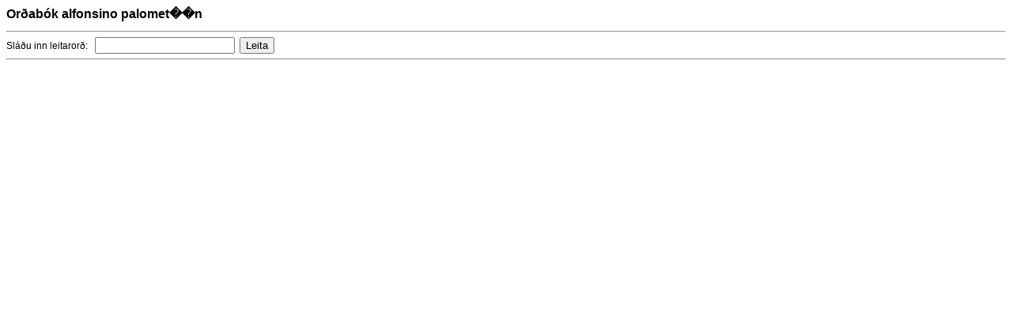

--- FILE ---
content_type: text/html; charset=UTF-8
request_url: https://ordabok.hafro.is/?op=desc&word=alfonsino%20palomet%EF%BF%BD%EF%BF%BDn&wanted=9
body_size: 445
content:

 <html>
 <head>
 <title>Orðabók Gunnars Jónssonar</title> <LINK href="still.css" type=text/css rel=stylesheet>
 <!-- <meta HTTP-EQUIV="content-type" CONTENT="text/html; charset=UTF-8"> -->
 <style type="text/css">
 <!--
  
  #stika{position:absolute;top:50;left:80}
 
 -->
 </style>
 <body alink=#ff0000 link=#0000ff bgcolor=#FFFFFF>
 <H1>Orðabók alfonsino palomet��n</H1>
         <dl>
</dl>
<form action="" method="post"><input type=hidden name=op value="search">
        <hr>
        Sláðu inn leitarorð: &nbsp; 
        <input type="text" name="qstr" value="">&nbsp;&nbsp<input type="submit" value="Leita">
        <hr>
        </form></body>
</html>